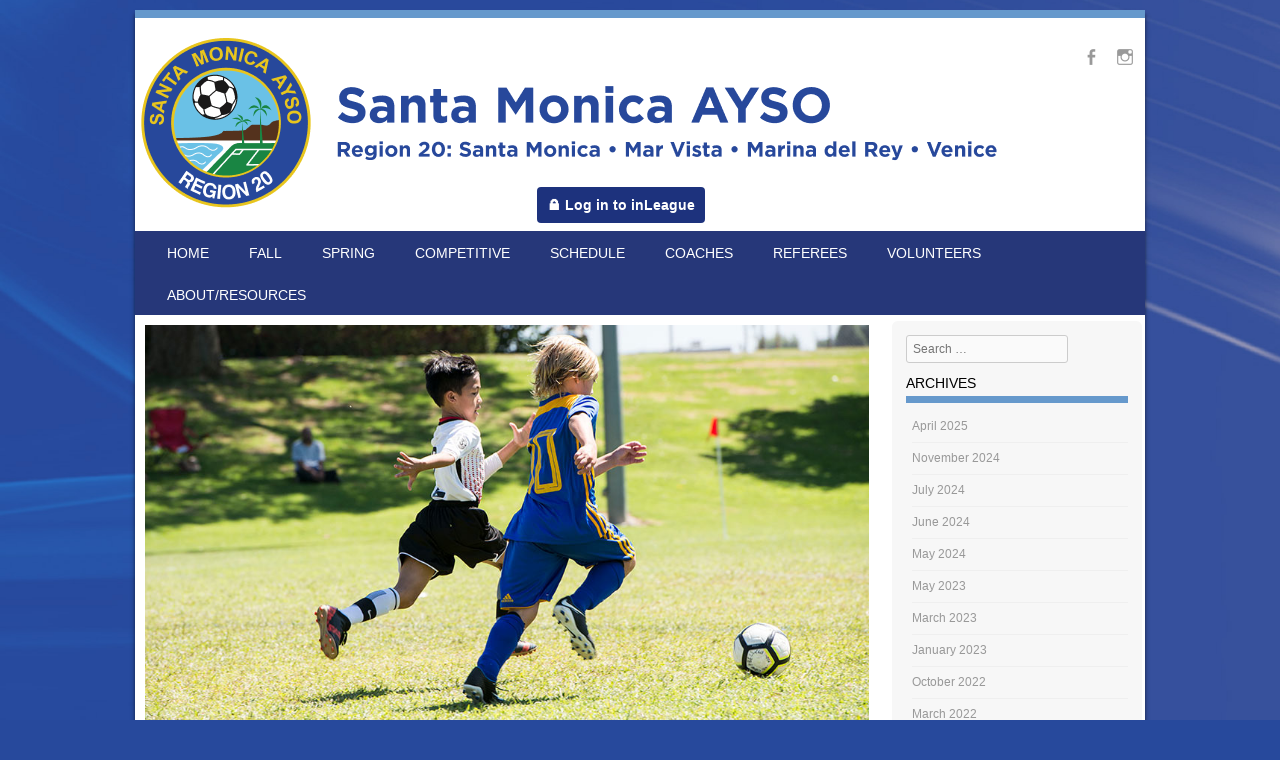

--- FILE ---
content_type: text/html; charset=UTF-8
request_url: https://ayso20.org/2022/10/31/spring-and-turkey-evaluations-are-sunday-november-6/
body_size: 16397
content:
<!DOCTYPE html>
<!--[if IE 8]>
<html id="ie8" lang="en">
<![endif]-->
<!--[if !(IE 8) ]><!-->
<html lang="en">
<!--<![endif]-->
<head>
<meta charset="UTF-8" />
<meta name="viewport" content="width=device-width" />

<link rel="profile" href="http://gmpg.org/xfn/11" />
<link rel="pingback" href="https://ayso20.org/xmlrpc.php" />
<!--[if lt IE 9]>
<script src="https://ayso20.org/wp-content/themes/sportyPRO/js/html5.js" type="text/javascript"></script>
<![endif]-->

<title>Spring and Turkey evaluations are Sunday November 6</title>
<meta name='robots' content='max-image-preview:large' />
	<style>img:is([sizes="auto" i], [sizes^="auto," i]) { contain-intrinsic-size: 3000px 1500px }</style>
	<link rel="alternate" type="application/rss+xml" title=" &raquo; Feed" href="https://ayso20.org/feed/" />
<link rel="alternate" type="application/rss+xml" title=" &raquo; Comments Feed" href="https://ayso20.org/comments/feed/" />
<script type="text/javascript">
/* <![CDATA[ */
window._wpemojiSettings = {"baseUrl":"https:\/\/s.w.org\/images\/core\/emoji\/16.0.1\/72x72\/","ext":".png","svgUrl":"https:\/\/s.w.org\/images\/core\/emoji\/16.0.1\/svg\/","svgExt":".svg","source":{"concatemoji":"https:\/\/ayso20.org\/wp-includes\/js\/wp-emoji-release.min.js?ver=6.8.3"}};
/*! This file is auto-generated */
!function(s,n){var o,i,e;function c(e){try{var t={supportTests:e,timestamp:(new Date).valueOf()};sessionStorage.setItem(o,JSON.stringify(t))}catch(e){}}function p(e,t,n){e.clearRect(0,0,e.canvas.width,e.canvas.height),e.fillText(t,0,0);var t=new Uint32Array(e.getImageData(0,0,e.canvas.width,e.canvas.height).data),a=(e.clearRect(0,0,e.canvas.width,e.canvas.height),e.fillText(n,0,0),new Uint32Array(e.getImageData(0,0,e.canvas.width,e.canvas.height).data));return t.every(function(e,t){return e===a[t]})}function u(e,t){e.clearRect(0,0,e.canvas.width,e.canvas.height),e.fillText(t,0,0);for(var n=e.getImageData(16,16,1,1),a=0;a<n.data.length;a++)if(0!==n.data[a])return!1;return!0}function f(e,t,n,a){switch(t){case"flag":return n(e,"\ud83c\udff3\ufe0f\u200d\u26a7\ufe0f","\ud83c\udff3\ufe0f\u200b\u26a7\ufe0f")?!1:!n(e,"\ud83c\udde8\ud83c\uddf6","\ud83c\udde8\u200b\ud83c\uddf6")&&!n(e,"\ud83c\udff4\udb40\udc67\udb40\udc62\udb40\udc65\udb40\udc6e\udb40\udc67\udb40\udc7f","\ud83c\udff4\u200b\udb40\udc67\u200b\udb40\udc62\u200b\udb40\udc65\u200b\udb40\udc6e\u200b\udb40\udc67\u200b\udb40\udc7f");case"emoji":return!a(e,"\ud83e\udedf")}return!1}function g(e,t,n,a){var r="undefined"!=typeof WorkerGlobalScope&&self instanceof WorkerGlobalScope?new OffscreenCanvas(300,150):s.createElement("canvas"),o=r.getContext("2d",{willReadFrequently:!0}),i=(o.textBaseline="top",o.font="600 32px Arial",{});return e.forEach(function(e){i[e]=t(o,e,n,a)}),i}function t(e){var t=s.createElement("script");t.src=e,t.defer=!0,s.head.appendChild(t)}"undefined"!=typeof Promise&&(o="wpEmojiSettingsSupports",i=["flag","emoji"],n.supports={everything:!0,everythingExceptFlag:!0},e=new Promise(function(e){s.addEventListener("DOMContentLoaded",e,{once:!0})}),new Promise(function(t){var n=function(){try{var e=JSON.parse(sessionStorage.getItem(o));if("object"==typeof e&&"number"==typeof e.timestamp&&(new Date).valueOf()<e.timestamp+604800&&"object"==typeof e.supportTests)return e.supportTests}catch(e){}return null}();if(!n){if("undefined"!=typeof Worker&&"undefined"!=typeof OffscreenCanvas&&"undefined"!=typeof URL&&URL.createObjectURL&&"undefined"!=typeof Blob)try{var e="postMessage("+g.toString()+"("+[JSON.stringify(i),f.toString(),p.toString(),u.toString()].join(",")+"));",a=new Blob([e],{type:"text/javascript"}),r=new Worker(URL.createObjectURL(a),{name:"wpTestEmojiSupports"});return void(r.onmessage=function(e){c(n=e.data),r.terminate(),t(n)})}catch(e){}c(n=g(i,f,p,u))}t(n)}).then(function(e){for(var t in e)n.supports[t]=e[t],n.supports.everything=n.supports.everything&&n.supports[t],"flag"!==t&&(n.supports.everythingExceptFlag=n.supports.everythingExceptFlag&&n.supports[t]);n.supports.everythingExceptFlag=n.supports.everythingExceptFlag&&!n.supports.flag,n.DOMReady=!1,n.readyCallback=function(){n.DOMReady=!0}}).then(function(){return e}).then(function(){var e;n.supports.everything||(n.readyCallback(),(e=n.source||{}).concatemoji?t(e.concatemoji):e.wpemoji&&e.twemoji&&(t(e.twemoji),t(e.wpemoji)))}))}((window,document),window._wpemojiSettings);
/* ]]> */
</script>
<style id='wp-emoji-styles-inline-css' type='text/css'>

	img.wp-smiley, img.emoji {
		display: inline !important;
		border: none !important;
		box-shadow: none !important;
		height: 1em !important;
		width: 1em !important;
		margin: 0 0.07em !important;
		vertical-align: -0.1em !important;
		background: none !important;
		padding: 0 !important;
	}
</style>
<link rel='stylesheet' id='wp-block-library-css' href='https://ayso20.org/wp-includes/css/dist/block-library/style.min.css?ver=6.8.3' type='text/css' media='all' />
<style id='classic-theme-styles-inline-css' type='text/css'>
/*! This file is auto-generated */
.wp-block-button__link{color:#fff;background-color:#32373c;border-radius:9999px;box-shadow:none;text-decoration:none;padding:calc(.667em + 2px) calc(1.333em + 2px);font-size:1.125em}.wp-block-file__button{background:#32373c;color:#fff;text-decoration:none}
</style>
<style id='global-styles-inline-css' type='text/css'>
:root{--wp--preset--aspect-ratio--square: 1;--wp--preset--aspect-ratio--4-3: 4/3;--wp--preset--aspect-ratio--3-4: 3/4;--wp--preset--aspect-ratio--3-2: 3/2;--wp--preset--aspect-ratio--2-3: 2/3;--wp--preset--aspect-ratio--16-9: 16/9;--wp--preset--aspect-ratio--9-16: 9/16;--wp--preset--color--black: #000000;--wp--preset--color--cyan-bluish-gray: #abb8c3;--wp--preset--color--white: #ffffff;--wp--preset--color--pale-pink: #f78da7;--wp--preset--color--vivid-red: #cf2e2e;--wp--preset--color--luminous-vivid-orange: #ff6900;--wp--preset--color--luminous-vivid-amber: #fcb900;--wp--preset--color--light-green-cyan: #7bdcb5;--wp--preset--color--vivid-green-cyan: #00d084;--wp--preset--color--pale-cyan-blue: #8ed1fc;--wp--preset--color--vivid-cyan-blue: #0693e3;--wp--preset--color--vivid-purple: #9b51e0;--wp--preset--gradient--vivid-cyan-blue-to-vivid-purple: linear-gradient(135deg,rgba(6,147,227,1) 0%,rgb(155,81,224) 100%);--wp--preset--gradient--light-green-cyan-to-vivid-green-cyan: linear-gradient(135deg,rgb(122,220,180) 0%,rgb(0,208,130) 100%);--wp--preset--gradient--luminous-vivid-amber-to-luminous-vivid-orange: linear-gradient(135deg,rgba(252,185,0,1) 0%,rgba(255,105,0,1) 100%);--wp--preset--gradient--luminous-vivid-orange-to-vivid-red: linear-gradient(135deg,rgba(255,105,0,1) 0%,rgb(207,46,46) 100%);--wp--preset--gradient--very-light-gray-to-cyan-bluish-gray: linear-gradient(135deg,rgb(238,238,238) 0%,rgb(169,184,195) 100%);--wp--preset--gradient--cool-to-warm-spectrum: linear-gradient(135deg,rgb(74,234,220) 0%,rgb(151,120,209) 20%,rgb(207,42,186) 40%,rgb(238,44,130) 60%,rgb(251,105,98) 80%,rgb(254,248,76) 100%);--wp--preset--gradient--blush-light-purple: linear-gradient(135deg,rgb(255,206,236) 0%,rgb(152,150,240) 100%);--wp--preset--gradient--blush-bordeaux: linear-gradient(135deg,rgb(254,205,165) 0%,rgb(254,45,45) 50%,rgb(107,0,62) 100%);--wp--preset--gradient--luminous-dusk: linear-gradient(135deg,rgb(255,203,112) 0%,rgb(199,81,192) 50%,rgb(65,88,208) 100%);--wp--preset--gradient--pale-ocean: linear-gradient(135deg,rgb(255,245,203) 0%,rgb(182,227,212) 50%,rgb(51,167,181) 100%);--wp--preset--gradient--electric-grass: linear-gradient(135deg,rgb(202,248,128) 0%,rgb(113,206,126) 100%);--wp--preset--gradient--midnight: linear-gradient(135deg,rgb(2,3,129) 0%,rgb(40,116,252) 100%);--wp--preset--font-size--small: 13px;--wp--preset--font-size--medium: 20px;--wp--preset--font-size--large: 36px;--wp--preset--font-size--x-large: 42px;--wp--preset--spacing--20: 0.44rem;--wp--preset--spacing--30: 0.67rem;--wp--preset--spacing--40: 1rem;--wp--preset--spacing--50: 1.5rem;--wp--preset--spacing--60: 2.25rem;--wp--preset--spacing--70: 3.38rem;--wp--preset--spacing--80: 5.06rem;--wp--preset--shadow--natural: 6px 6px 9px rgba(0, 0, 0, 0.2);--wp--preset--shadow--deep: 12px 12px 50px rgba(0, 0, 0, 0.4);--wp--preset--shadow--sharp: 6px 6px 0px rgba(0, 0, 0, 0.2);--wp--preset--shadow--outlined: 6px 6px 0px -3px rgba(255, 255, 255, 1), 6px 6px rgba(0, 0, 0, 1);--wp--preset--shadow--crisp: 6px 6px 0px rgba(0, 0, 0, 1);}:where(.is-layout-flex){gap: 0.5em;}:where(.is-layout-grid){gap: 0.5em;}body .is-layout-flex{display: flex;}.is-layout-flex{flex-wrap: wrap;align-items: center;}.is-layout-flex > :is(*, div){margin: 0;}body .is-layout-grid{display: grid;}.is-layout-grid > :is(*, div){margin: 0;}:where(.wp-block-columns.is-layout-flex){gap: 2em;}:where(.wp-block-columns.is-layout-grid){gap: 2em;}:where(.wp-block-post-template.is-layout-flex){gap: 1.25em;}:where(.wp-block-post-template.is-layout-grid){gap: 1.25em;}.has-black-color{color: var(--wp--preset--color--black) !important;}.has-cyan-bluish-gray-color{color: var(--wp--preset--color--cyan-bluish-gray) !important;}.has-white-color{color: var(--wp--preset--color--white) !important;}.has-pale-pink-color{color: var(--wp--preset--color--pale-pink) !important;}.has-vivid-red-color{color: var(--wp--preset--color--vivid-red) !important;}.has-luminous-vivid-orange-color{color: var(--wp--preset--color--luminous-vivid-orange) !important;}.has-luminous-vivid-amber-color{color: var(--wp--preset--color--luminous-vivid-amber) !important;}.has-light-green-cyan-color{color: var(--wp--preset--color--light-green-cyan) !important;}.has-vivid-green-cyan-color{color: var(--wp--preset--color--vivid-green-cyan) !important;}.has-pale-cyan-blue-color{color: var(--wp--preset--color--pale-cyan-blue) !important;}.has-vivid-cyan-blue-color{color: var(--wp--preset--color--vivid-cyan-blue) !important;}.has-vivid-purple-color{color: var(--wp--preset--color--vivid-purple) !important;}.has-black-background-color{background-color: var(--wp--preset--color--black) !important;}.has-cyan-bluish-gray-background-color{background-color: var(--wp--preset--color--cyan-bluish-gray) !important;}.has-white-background-color{background-color: var(--wp--preset--color--white) !important;}.has-pale-pink-background-color{background-color: var(--wp--preset--color--pale-pink) !important;}.has-vivid-red-background-color{background-color: var(--wp--preset--color--vivid-red) !important;}.has-luminous-vivid-orange-background-color{background-color: var(--wp--preset--color--luminous-vivid-orange) !important;}.has-luminous-vivid-amber-background-color{background-color: var(--wp--preset--color--luminous-vivid-amber) !important;}.has-light-green-cyan-background-color{background-color: var(--wp--preset--color--light-green-cyan) !important;}.has-vivid-green-cyan-background-color{background-color: var(--wp--preset--color--vivid-green-cyan) !important;}.has-pale-cyan-blue-background-color{background-color: var(--wp--preset--color--pale-cyan-blue) !important;}.has-vivid-cyan-blue-background-color{background-color: var(--wp--preset--color--vivid-cyan-blue) !important;}.has-vivid-purple-background-color{background-color: var(--wp--preset--color--vivid-purple) !important;}.has-black-border-color{border-color: var(--wp--preset--color--black) !important;}.has-cyan-bluish-gray-border-color{border-color: var(--wp--preset--color--cyan-bluish-gray) !important;}.has-white-border-color{border-color: var(--wp--preset--color--white) !important;}.has-pale-pink-border-color{border-color: var(--wp--preset--color--pale-pink) !important;}.has-vivid-red-border-color{border-color: var(--wp--preset--color--vivid-red) !important;}.has-luminous-vivid-orange-border-color{border-color: var(--wp--preset--color--luminous-vivid-orange) !important;}.has-luminous-vivid-amber-border-color{border-color: var(--wp--preset--color--luminous-vivid-amber) !important;}.has-light-green-cyan-border-color{border-color: var(--wp--preset--color--light-green-cyan) !important;}.has-vivid-green-cyan-border-color{border-color: var(--wp--preset--color--vivid-green-cyan) !important;}.has-pale-cyan-blue-border-color{border-color: var(--wp--preset--color--pale-cyan-blue) !important;}.has-vivid-cyan-blue-border-color{border-color: var(--wp--preset--color--vivid-cyan-blue) !important;}.has-vivid-purple-border-color{border-color: var(--wp--preset--color--vivid-purple) !important;}.has-vivid-cyan-blue-to-vivid-purple-gradient-background{background: var(--wp--preset--gradient--vivid-cyan-blue-to-vivid-purple) !important;}.has-light-green-cyan-to-vivid-green-cyan-gradient-background{background: var(--wp--preset--gradient--light-green-cyan-to-vivid-green-cyan) !important;}.has-luminous-vivid-amber-to-luminous-vivid-orange-gradient-background{background: var(--wp--preset--gradient--luminous-vivid-amber-to-luminous-vivid-orange) !important;}.has-luminous-vivid-orange-to-vivid-red-gradient-background{background: var(--wp--preset--gradient--luminous-vivid-orange-to-vivid-red) !important;}.has-very-light-gray-to-cyan-bluish-gray-gradient-background{background: var(--wp--preset--gradient--very-light-gray-to-cyan-bluish-gray) !important;}.has-cool-to-warm-spectrum-gradient-background{background: var(--wp--preset--gradient--cool-to-warm-spectrum) !important;}.has-blush-light-purple-gradient-background{background: var(--wp--preset--gradient--blush-light-purple) !important;}.has-blush-bordeaux-gradient-background{background: var(--wp--preset--gradient--blush-bordeaux) !important;}.has-luminous-dusk-gradient-background{background: var(--wp--preset--gradient--luminous-dusk) !important;}.has-pale-ocean-gradient-background{background: var(--wp--preset--gradient--pale-ocean) !important;}.has-electric-grass-gradient-background{background: var(--wp--preset--gradient--electric-grass) !important;}.has-midnight-gradient-background{background: var(--wp--preset--gradient--midnight) !important;}.has-small-font-size{font-size: var(--wp--preset--font-size--small) !important;}.has-medium-font-size{font-size: var(--wp--preset--font-size--medium) !important;}.has-large-font-size{font-size: var(--wp--preset--font-size--large) !important;}.has-x-large-font-size{font-size: var(--wp--preset--font-size--x-large) !important;}
:where(.wp-block-post-template.is-layout-flex){gap: 1.25em;}:where(.wp-block-post-template.is-layout-grid){gap: 1.25em;}
:where(.wp-block-columns.is-layout-flex){gap: 2em;}:where(.wp-block-columns.is-layout-grid){gap: 2em;}
:root :where(.wp-block-pullquote){font-size: 1.5em;line-height: 1.6;}
</style>
<link rel='stylesheet' id='ctf_styles-css' href='https://ayso20.org/wp-content/plugins/custom-twitter-feeds/css/ctf-styles.min.css?ver=2.3.1' type='text/css' media='all' />
<link rel='stylesheet' id='events-manager-css' href='https://ayso20.org/wp-content/plugins/events-manager/includes/css/events-manager.min.css?ver=7.2.3.1' type='text/css' media='all' />
<link rel='stylesheet' id='dashicons-css' href='https://ayso20.org/wp-includes/css/dashicons.min.css?ver=6.8.3' type='text/css' media='all' />
<link rel='stylesheet' id='sportspress-general-css' href='//ayso20.org/wp-content/plugins/sportspress/assets/css/sportspress.css?ver=2.7.26' type='text/css' media='all' />
<link rel='stylesheet' id='sportspress-icons-css' href='//ayso20.org/wp-content/plugins/sportspress/assets/css/icons.css?ver=2.7.26' type='text/css' media='all' />
<link rel='stylesheet' id='hamburger.css-css' href='https://ayso20.org/wp-content/plugins/wp-responsive-menu/assets/css/wpr-hamburger.css?ver=3.2.1' type='text/css' media='all' />
<link rel='stylesheet' id='wprmenu.css-css' href='https://ayso20.org/wp-content/plugins/wp-responsive-menu/assets/css/wprmenu.css?ver=3.2.1' type='text/css' media='all' />
<style id='wprmenu.css-inline-css' type='text/css'>
@media only screen and ( max-width: 768px ) {html body div.wprm-wrapper {overflow: scroll;}#mg-wprm-wrap ul li {border-top: solid 1px rgba(255,255,255,0.05);border-bottom: solid 1px rgba(255,255,255,0.05);}#wprmenu_bar {background-image: url();background-size: cover ;background-repeat: repeat;}#wprmenu_bar {background-color: #1d347e;}html body div#mg-wprm-wrap .wpr_submit .icon.icon-search {color: #ffffff;}#wprmenu_bar .menu_title,#wprmenu_bar .wprmenu_icon_menu,#wprmenu_bar .menu_title a {color: #ffffff;}#wprmenu_bar .menu_title a {font-size: 20px;font-weight: normal;}#mg-wprm-wrap li.menu-item a {font-size: 15px;text-transform: uppercase;font-weight: normal;}#mg-wprm-wrap li.menu-item-has-children ul.sub-menu a {font-size: 15px;text-transform: uppercase;font-weight: normal;}#mg-wprm-wrap li.current-menu-item > a {background: #1d347e;}#mg-wprm-wrap li.current-menu-item > a,#mg-wprm-wrap li.current-menu-item span.wprmenu_icon{color: #ffffff !important;}#mg-wprm-wrap {background-color: #c8d5f2;}.cbp-spmenu-push-toright,.cbp-spmenu-push-toright .mm-slideout {left: 80% ;}.cbp-spmenu-push-toleft {left: -80% ;}#mg-wprm-wrap.cbp-spmenu-right,#mg-wprm-wrap.cbp-spmenu-left,#mg-wprm-wrap.cbp-spmenu-right.custom,#mg-wprm-wrap.cbp-spmenu-left.custom,.cbp-spmenu-vertical {width: 80%;max-width: 400px;}#mg-wprm-wrap ul#wprmenu_menu_ul li.menu-item a,div#mg-wprm-wrap ul li span.wprmenu_icon {color: #ffffff;}#mg-wprm-wrap ul#wprmenu_menu_ul li.menu-item:valid ~ a{color: #ffffff;}#mg-wprm-wrap ul#wprmenu_menu_ul li.menu-item a:hover {background: #1d347e;color: #ffffff !important;}div#mg-wprm-wrap ul>li:hover>span.wprmenu_icon {color: #ffffff !important;}.wprmenu_bar .hamburger-inner,.wprmenu_bar .hamburger-inner::before,.wprmenu_bar .hamburger-inner::after {background: #ffffff;}.wprmenu_bar .hamburger:hover .hamburger-inner,.wprmenu_bar .hamburger:hover .hamburger-inner::before,.wprmenu_bar .hamburger:hover .hamburger-inner::after {background: #ffffff;}#wprmenu_menu.left {width:80%;left: -80%;right: auto;}#wprmenu_menu.right {width:80%;right: -80%;left: auto;}.wprmenu_bar .hamburger {float: right;}.wprmenu_bar #custom_menu_icon.hamburger {top: px;right: 0px;float: right;background-color: #cccccc;}html body div#wprmenu_bar {height : 42px;}#mg-wprm-wrap.cbp-spmenu-left,#mg-wprm-wrap.cbp-spmenu-right,#mg-widgetmenu-wrap.cbp-spmenu-widget-left,#mg-widgetmenu-wrap.cbp-spmenu-widget-right {top: 42px !important;}.wpr_custom_menu #custom_menu_icon {display: block;}html { padding-top: 42px !important; }#wprmenu_bar,#mg-wprm-wrap { display: block; }div#wpadminbar { position: fixed; }}
</style>
<link rel='stylesheet' id='wpr_icons-css' href='https://ayso20.org/wp-content/plugins/wp-responsive-menu/inc/assets/icons/wpr-icons.css?ver=3.2.1' type='text/css' media='all' />
<link rel='stylesheet' id='wp-components-css' href='https://ayso20.org/wp-includes/css/dist/components/style.min.css?ver=6.8.3' type='text/css' media='all' />
<link rel='stylesheet' id='godaddy-styles-css' href='https://ayso20.org/wp-content/mu-plugins/vendor/wpex/godaddy-launch/includes/Dependencies/GoDaddy/Styles/build/latest.css?ver=2.0.2' type='text/css' media='all' />
<link rel='stylesheet' id='style-css' href='https://ayso20.org/wp-content/themes/sportyPRO/style.css?ver=2.2' type='text/css' media='all' />
<link rel='stylesheet' id='flexslider-css' href='https://ayso20.org/wp-content/themes/sportyPRO/js/flexslider.css?ver=2.2' type='text/css' media='all' />
<link rel='stylesheet' id='tablepress-default-css' href='https://ayso20.org/wp-content/plugins/tablepress/css/build/default.css?ver=3.2.6' type='text/css' media='all' />
<style type="text/css"></style><script type="text/javascript" src="https://ayso20.org/wp-includes/js/jquery/jquery.min.js?ver=3.7.1" id="jquery-core-js"></script>
<script type="text/javascript" src="https://ayso20.org/wp-includes/js/jquery/jquery-migrate.min.js?ver=3.4.1" id="jquery-migrate-js"></script>
<script type="text/javascript" src="https://ayso20.org/wp-includes/js/jquery/ui/core.min.js?ver=1.13.3" id="jquery-ui-core-js"></script>
<script type="text/javascript" src="https://ayso20.org/wp-includes/js/jquery/ui/mouse.min.js?ver=1.13.3" id="jquery-ui-mouse-js"></script>
<script type="text/javascript" src="https://ayso20.org/wp-includes/js/jquery/ui/sortable.min.js?ver=1.13.3" id="jquery-ui-sortable-js"></script>
<script type="text/javascript" src="https://ayso20.org/wp-includes/js/jquery/ui/datepicker.min.js?ver=1.13.3" id="jquery-ui-datepicker-js"></script>
<script type="text/javascript" id="jquery-ui-datepicker-js-after">
/* <![CDATA[ */
jQuery(function(jQuery){jQuery.datepicker.setDefaults({"closeText":"Close","currentText":"Today","monthNames":["January","February","March","April","May","June","July","August","September","October","November","December"],"monthNamesShort":["Jan","Feb","Mar","Apr","May","Jun","Jul","Aug","Sep","Oct","Nov","Dec"],"nextText":"Next","prevText":"Previous","dayNames":["Sunday","Monday","Tuesday","Wednesday","Thursday","Friday","Saturday"],"dayNamesShort":["Sun","Mon","Tue","Wed","Thu","Fri","Sat"],"dayNamesMin":["S","M","T","W","T","F","S"],"dateFormat":"MM d, yy","firstDay":1,"isRTL":false});});
/* ]]> */
</script>
<script type="text/javascript" src="https://ayso20.org/wp-includes/js/jquery/ui/resizable.min.js?ver=1.13.3" id="jquery-ui-resizable-js"></script>
<script type="text/javascript" src="https://ayso20.org/wp-includes/js/jquery/ui/draggable.min.js?ver=1.13.3" id="jquery-ui-draggable-js"></script>
<script type="text/javascript" src="https://ayso20.org/wp-includes/js/jquery/ui/controlgroup.min.js?ver=1.13.3" id="jquery-ui-controlgroup-js"></script>
<script type="text/javascript" src="https://ayso20.org/wp-includes/js/jquery/ui/checkboxradio.min.js?ver=1.13.3" id="jquery-ui-checkboxradio-js"></script>
<script type="text/javascript" src="https://ayso20.org/wp-includes/js/jquery/ui/button.min.js?ver=1.13.3" id="jquery-ui-button-js"></script>
<script type="text/javascript" src="https://ayso20.org/wp-includes/js/jquery/ui/dialog.min.js?ver=1.13.3" id="jquery-ui-dialog-js"></script>
<script type="text/javascript" id="events-manager-js-extra">
/* <![CDATA[ */
var EM = {"ajaxurl":"https:\/\/ayso20.org\/wp-admin\/admin-ajax.php","locationajaxurl":"https:\/\/ayso20.org\/wp-admin\/admin-ajax.php?action=locations_search","firstDay":"1","locale":"en","dateFormat":"yy-mm-dd","ui_css":"https:\/\/ayso20.org\/wp-content\/plugins\/events-manager\/includes\/css\/jquery-ui\/build.min.css","show24hours":"0","is_ssl":"1","autocomplete_limit":"10","calendar":{"breakpoints":{"small":560,"medium":908,"large":false},"month_format":"M Y"},"phone":"","datepicker":{"format":"Y-m-d"},"search":{"breakpoints":{"small":650,"medium":850,"full":false}},"url":"https:\/\/ayso20.org\/wp-content\/plugins\/events-manager","assets":{"input.em-uploader":{"js":{"em-uploader":{"url":"https:\/\/ayso20.org\/wp-content\/plugins\/events-manager\/includes\/js\/em-uploader.js?v=7.2.3.1","event":"em_uploader_ready","requires":"filepond"},"filepond-validate-size":"filepond\/plugins\/filepond-plugin-file-validate-size.js?v=7.2.3.1","filepond-validate-type":"filepond\/plugins\/filepond-plugin-file-validate-type.js?v=7.2.3.1","filepond-image-validate-size":"filepond\/plugins\/filepond-plugin-image-validate-size.js?v=7.2.3.1","filepond-exif-orientation":"filepond\/plugins\/filepond-plugin-image-exif-orientation.js?v=7.2.3.1","filepond-get-file":"filepond\/plugins\/filepond-plugin-get-file.js?v=7.2.3.1","filepond-plugin-image-overlay":"filepond\/plugins\/filepond-plugin-image-overlay.js?v=7.2.3.1","filepond-plugin-image-thumbnail":"filepond\/plugins\/filepond-plugin-image-thumbnail.js?v=7.2.3.1","filepond-plugin-pdf-preview-overlay":"filepond\/plugins\/filepond-plugin-pdf-preview-overlay.js?v=7.2.3.1","filepond-plugin-file-icon":"filepond\/plugins\/filepond-plugin-file-icon.js?v=7.2.3.1","filepond":{"url":"filepond\/filepond.js?v=7.2.3.1","locale":""}},"css":{"em-filepond":"filepond\/em-filepond.min.css?v=7.2.3.1","filepond-preview":"filepond\/plugins\/filepond-plugin-image-preview.min.css?v=7.2.3.1","filepond-plugin-image-overlay":"filepond\/plugins\/filepond-plugin-image-overlay.min.css?v=7.2.3.1","filepond-get-file":"filepond\/plugins\/filepond-plugin-get-file.min.css?v=7.2.3.1"}},".em-event-editor":{"js":{"event-editor":{"url":"https:\/\/ayso20.org\/wp-content\/plugins\/events-manager\/includes\/js\/events-manager-event-editor.js?v=7.2.3.1","event":"em_event_editor_ready"}},"css":{"event-editor":"https:\/\/ayso20.org\/wp-content\/plugins\/events-manager\/includes\/css\/events-manager-event-editor.min.css?v=7.2.3.1"}},".em-recurrence-sets, .em-timezone":{"js":{"luxon":{"url":"luxon\/luxon.js?v=7.2.3.1","event":"em_luxon_ready"}}},".em-booking-form, #em-booking-form, .em-booking-recurring, .em-event-booking-form":{"js":{"em-bookings":{"url":"https:\/\/ayso20.org\/wp-content\/plugins\/events-manager\/includes\/js\/bookingsform.js?v=7.2.3.1","event":"em_booking_form_js_loaded"}}},"#em-opt-archetypes":{"js":{"archetypes":"https:\/\/ayso20.org\/wp-content\/plugins\/events-manager\/includes\/js\/admin-archetype-editor.js?v=7.2.3.1","archetypes_ms":"https:\/\/ayso20.org\/wp-content\/plugins\/events-manager\/includes\/js\/admin-archetypes.js?v=7.2.3.1","qs":"qs\/qs.js?v=7.2.3.1"}}},"cached":"1","uploads":{"endpoint":"https:\/\/ayso20.org\/wp-json\/events-manager\/v1\/uploads","nonce":"4bd36eff81","delete_confirm":"Are you sure you want to delete this file? It will be deleted upon submission.","images":{"max_file_size":"","image_max_width":"700","image_max_height":"700","image_min_width":"50","image_min_height":"50"},"files":{"max_file_size":"","types":{"0":"image\/gif","1":"image\/jpeg","3":"image\/png","4":"image\/heic","5":"application\/pdf","6":"application\/msword","7":"application\/x-msword","8":"application\/vnd.openxmlformats-officedocument.wordprocessingml.document","9":"text\/rtf","10":"application\/rtf","11":"application\/x-rtf","12":"application\/vnd.oasis.opendocument.text","13":"text\/plain","14":"application\/vnd.ms-excel","15":"application\/xls","16":"application\/vnd.openxmlformats-officedocument.spreadsheetml.sheet","17":"text\/csv","18":"application\/csv","20":"application\/vnd.oasis.opendocument.spreadsheet","21":"application\/vnd.ms-powerpoint","22":"application\/mspowerpoint","23":"application\/vnd.openxmlformats-officedocument.presentationml.presentation","24":"application\/vnd.oasis.opendocument.presentation"}}},"api_nonce":"01430b769f","bookingInProgress":"Please wait while the booking is being submitted.","tickets_save":"Save Ticket","bookingajaxurl":"https:\/\/ayso20.org\/wp-admin\/admin-ajax.php","bookings_export_save":"Export Bookings","bookings_settings_save":"Save Settings","booking_delete":"Are you sure you want to delete?","booking_offset":"30","bookings":{"submit_button":{"text":{"default":"Submit Booking","free":"Submit Booking","payment":"Submit Booking - %s","processing":"Processing ..."}},"update_listener":""},"bb_full":"Sold Out","bb_book":"Book Now","bb_booking":"Booking...","bb_booked":"Booking Submitted","bb_error":"Booking Error. Try again?","bb_cancel":"Cancel","bb_canceling":"Canceling...","bb_cancelled":"Cancelled","bb_cancel_error":"Cancellation Error. Try again?","txt_search":"Search","txt_searching":"Searching...","txt_loading":"Loading..."};
/* ]]> */
</script>
<script type="text/javascript" src="https://ayso20.org/wp-content/plugins/events-manager/includes/js/events-manager.js?ver=7.2.3.1" id="events-manager-js"></script>
<script type="text/javascript" id="jsjoomsportlivemacthes-js-extra">
/* <![CDATA[ */
var jslAjax = {"ajax_url":"https:\/\/ayso20.org\/wp-admin\/admin-ajax.php"};
/* ]]> */
</script>
<script type="text/javascript" src="https://ayso20.org/wp-content/plugins/joomsport-sports-league-results-management/includes/../sportleague/assets/js/joomsport_live.js?ver=6.8.3" id="jsjoomsportlivemacthes-js"></script>
<script type="text/javascript" src="https://ayso20.org/wp-content/plugins/wp-responsive-menu/assets/js/modernizr.custom.js?ver=3.2.1" id="modernizr-js"></script>
<script type="text/javascript" src="https://ayso20.org/wp-content/plugins/wp-responsive-menu/assets/js/touchSwipe.js?ver=3.2.1" id="touchSwipe-js"></script>
<script type="text/javascript" id="wprmenu.js-js-extra">
/* <![CDATA[ */
var wprmenu = {"zooming":"","from_width":"768","push_width":"400","menu_width":"80","parent_click":"yes","swipe":"","enable_overlay":"","wprmenuDemoId":""};
/* ]]> */
</script>
<script type="text/javascript" src="https://ayso20.org/wp-content/plugins/wp-responsive-menu/assets/js/wprmenu.js?ver=3.2.1" id="wprmenu.js-js"></script>
<script type="text/javascript" src="https://ayso20.org/wp-content/themes/sportyPRO/js/keyboard-image-navigation.js?ver=20120202" id="keyboard-image-navigation-js"></script>
<script type="text/javascript" src="https://ayso20.org/wp-content/themes/sportyPRO/js/jquery.flexslider-min.js?ver=6.8.3" id="flexslider-js"></script>
<script type="text/javascript" src="https://ayso20.org/wp-content/themes/sportyPRO/js/flexslider-init.js?ver=6.8.3" id="flexslider-init-js"></script>
<link rel="https://api.w.org/" href="https://ayso20.org/wp-json/" /><link rel="alternate" title="JSON" type="application/json" href="https://ayso20.org/wp-json/wp/v2/posts/7469" /><link rel="EditURI" type="application/rsd+xml" title="RSD" href="https://ayso20.org/xmlrpc.php?rsd" />
<meta name="generator" content="WordPress 6.8.3" />
<meta name="generator" content="SportsPress 2.7.26" />
<link rel="canonical" href="https://ayso20.org/2022/10/31/spring-and-turkey-evaluations-are-sunday-november-6/" />
<link rel='shortlink' href='https://ayso20.org/?p=7469' />
<link rel="alternate" title="oEmbed (JSON)" type="application/json+oembed" href="https://ayso20.org/wp-json/oembed/1.0/embed?url=https%3A%2F%2Fayso20.org%2F2022%2F10%2F31%2Fspring-and-turkey-evaluations-are-sunday-november-6%2F" />
<link rel="alternate" title="oEmbed (XML)" type="text/xml+oembed" href="https://ayso20.org/wp-json/oembed/1.0/embed?url=https%3A%2F%2Fayso20.org%2F2022%2F10%2F31%2Fspring-and-turkey-evaluations-are-sunday-november-6%2F&#038;format=xml" />
<script type="text/javascript">
                var ajaxurl = "https://ayso20.org/wp-admin/admin-ajax.php";
              </script>
	<link rel="stylesheet" href="https://ayso20.org/wp-content/themes/sportyPRO/css/blue.css" type="text/css" media="screen">
  <style rel="stylesheet" id="customizer-css">
            #wrap, #main,
        .main-navigation,
        .site-title,
        .site-description,
        .site-footer,
        #masthead-wrap,
        .flex-container {
          max-width: 1010px;
        }
      </style>



	<link rel="stylesheet" href="https://ayso20.org/wp-content/themes/sportyPRO/css/blue_light.css" type="text/css" media="screen">

<style>@import url(http://fonts.googleapis.com/css?family=Roboto:400,700);body  { font-family: 'Roboto', sans-serif; } </style><style>@import url(http://fonts.googleapis.com/css?family=Roboto:400,700);h1, h2, h3, h4, .flex-caption-title  { font-family: 'Roboto', sans-serif; } </style>	<style type="text/css">
			.site-title a,
		.site-description {
			color: #27499c !important;
		}
		</style>
	<style type="text/css" id="custom-background-css">
body.custom-background { background-color: #27499c; background-image: url("https://ayso20.org/wp-content/uploads/2017/07/bg-image-temp004.jpg"); background-position: left center; background-size: cover; background-repeat: no-repeat; background-attachment: fixed; }
</style>
	<link rel="icon" href="https://ayso20.org/wp-content/uploads/2024/07/AYSO_Patch-e1721960893682-32x32.png" sizes="32x32" />
<link rel="icon" href="https://ayso20.org/wp-content/uploads/2024/07/AYSO_Patch-300x300.png" sizes="192x192" />
<link rel="apple-touch-icon" href="https://ayso20.org/wp-content/uploads/2024/07/AYSO_Patch-300x300.png" />
<meta name="msapplication-TileImage" content="https://ayso20.org/wp-content/uploads/2024/07/AYSO_Patch-300x300.png" />
		<style type="text/css" id="wp-custom-css">
			.page-id-2 .entry-title {
  display: none;
}

.programs-table {
  max-width: 100%;
  margin: 2rem auto;
  font-family: 'Segoe UI', sans-serif;
}

.programs-table h2 {
  font-size: 24px;
  font-weight: bold;
  margin-bottom: 16px;
  color: #1D327D;
}

.program-row {
  display: flex;
  justify-content: space-between;
  align-items: center;
  border-top: 2px solid #1D327D; /* Region navy */
  padding: 14px 0;
  flex-wrap: wrap;
}

.program-name {
  font-size: 18px;
  font-weight: 600;
  flex: 1 1 60%;
  color: #1D327D; /* Region navy */
}

.program-links {
  display: flex;
  gap: 10px;
  flex-wrap: wrap;
}

.btn {
  padding: 6px 12px;
  border: 2px solid #1D327D;
  border-radius: 6px;
  text-decoration: none;
  color: #1D327D;
  font-weight: 500;
  transition: all 0.2s ease-in-out;
  font-size: 14px;
}

.btn:hover {
  background-color: #1D327D;
  color: white;
}

/* ✅ Improved mobile styles */
@media (max-width: 768px) {
  .program-row {
    flex-direction: column;
    align-items: flex-start;
    padding: 12px 10px;
    gap: 4px;
  }

  .program-name {
    font-size: 14px;
    margin-bottom: 6px;
    flex: 1 1 100%;
  }

  .program-links {
    width: 100%;
    display: flex;
    justify-content: flex-start;
    gap: 8px;
  }

  .btn {
    font-size: 13px;
    padding: 3px 5px;
  }

  /* 🎯 Mobile font adjustment for intro paragraph */
  .ayso-intro {
    font-size: 15px;
    line-height: 1.6;
    padding: 0 10px;
  }

  .ayso-intro strong {
    font-size: 16px;
  }

  /* 📱 Responsive heading styles */
  .ayso-heading {
    font-size: 22px;
    line-height: 1.3;
    padding: 0 10px;
    text-align: center;
  }
}

.page .entry-title {
  display: none;
}

.field-notices-header h2 {
  font-family: 'Segoe UI', sans-serif;
  font-size: 24px;
  color: #1D327D;
  font-weight: bold;
  margin-bottom: 10px;
}


/* Club Calendar Table Styling */
.tablepress-id-84 {
  border-collapse: separate;
  border-spacing: 0 7px; /* Reduced vertical space between rows */
  width: 95%;
  max-width: 800px;
  margin: 0 auto;
  font-family: 'Segoe UI', sans-serif;
}

/* Table Rows */
.tablepress-id-84 tbody tr {
  background: #fff;
  border-radius: 12px;
  box-shadow: 0 2px 6px rgba(0, 0, 0, 0.05);
}

/* All Cells */
.tablepress-id-84 tbody td {
  padding: 8px 14px; /* Reduced vertical padding */
  vertical-align: middle;
  border: none;
}

/* Date Cell (Now in Region 20 Navy Blue) */
.tablepress-id-84 tbody td:first-child {
  background-color: #1A3185; /* Region 20 navy blue */
  color: white;
  text-align: center;
  font-weight: bold;
  width: 75px;
  min-width: 65px;
  border-radius: 8px;
  line-height: 1;
  padding: 3px 3px;
}

.tablepress-id-84 tbody td:first-child span {
  display: block;
  font-size: 13px; /* Reduced from 13px */
  line-height: 1;
}

.tablepress-id-84 tbody td:first-child .day {
  font-size: 13px; /* Reduced from 16px */
  font-weight: bold;
}

.tablepress-id-84 tbody td:first-child .date {
  font-size: 13px; /* Reduced from 22px */
  font-weight: 700;
}

/* Event Name Cell */
.tablepress-id-84 tbody td:last-child {
  font-size: 15px;
  font-weight: 600;
  color: #333;
  padding-left: 20px;
}

/* Event Tags */
.event-tag {
  display: inline-block;
  padding: 2px 10px;
  font-size: 12px;
  font-weight: 600;
  border-radius: 4px;
  color: white;
  margin-left: 10px;
}

.region20 {
  background-color: #F6B700;
}

.coerver {
  background-color: #8DC63F;
}

.ayso-intro {
  color: #1D327D; /* same as 'Open Programs' */
  font-size: 20px; /* slightly larger */
  line-height: 1.6;
  max-width: 900px;
  margin: 0 auto 24px;
  font-family: 'Segoe UI', sans-serif;
}

.ayso-intro {
  font-size: 17px;
  line-height: 1.6;
  color: #1D327D; /* Region navy */
  font-family: 'Segoe UI', sans-serif;
  padding: 0 20px;
  text-align: center; /* 👈 This centers the text */
}
@media (max-width: 768px) {
  .ayso-intro {
    font-size: 15px;
    line-height: 1.6;
    padding: 0 10px;
    text-align: center; /* 👈 Add this here too */
  }
}


/* Main Page Heading */
.ayso-heading {
  font-family: 'Segoe UI', sans-serif;
  font-size: 32px;
  font-weight: 700;
  color: #1A3185; /* Region 20 Navy Blue */
  text-align: center;
  margin-bottom: 8px;
}


.board-heading {
  font-size: 1.8em;
  font-weight: 700;
  color: #1D327D;
  margin: 40px 0 20px;
  text-align: left;
}

.volunteer-board-grid {
  display: grid;
  grid-template-columns: repeat(auto-fill, minmax(240px, 1fr));
  gap: 20px;
  margin: 30px 0;
}

.volunteer-card {
  border: 1px solid #ccc;
  padding: 16px 20px;
  border-radius: 8px;
  background: #fff;
  box-shadow: 0 2px 6px rgba(0,0,0,0.06);
}

.volunteer-card h3 {
  margin: 0 0 0px;
  font-size: 1.1em;
  font-weight: 700;
  color: #1a3185;
}

.volunteer-card p {
  margin: 0 0 0px;
  color: #1a3185;
  font-size: 0.95em;
}

.volunteer-card a {
  color: #1a3185;
  font-weight: 500;
	font-size: 0.90em;
  text-decoration: none;
}

.volunteer-card a:hover {
  text-decoration: underline;
}

.board-heading {
  font-size: 1.8em;
  font-weight: 700;
  color: #1D327D;
  margin: 40px 0 20px;
  text-align: left;
}

.board-card-grid {
  display: grid;
  grid-template-columns: repeat(auto-fit, minmax(250px, 1fr));
  gap: 20px;
}

.board-card {
  background-color: #fff;
  border: 1px solid #d6d6d6;
  padding: 16px;
  border-radius: 8px;
  box-shadow: 0 2px 4px rgba(0,0,0,0.05);
}

.board-card h3 {
  font-size: 1.1em;
  margin: 0 0 6px;
  color: #1D327D;
}

.board-card p {
  margin: 0 0 6px;
  font-weight: 500;
}

.board-card a {
  color: #1D327D;
  font-size: 0.95em;
  text-decoration: none;
}

/* Default (desktop) styling */
.inleague-header-button {
  position: absolute;
  bottom: -4.5rem;
  right: 44rem;
  background-color: #1D327D; /* inLeague green */
  color: white;
  padding: 0.5rem 1rem;
  border-radius: 4px;
  font-weight: bold;
  z-index: 1000;
  transition: background-color 0.3s ease;
}

.inleague-header-button a {
  color: white;
  text-decoration: none;
}

.inleague-header-button:hover {
  background-color: #5cad5a;
}

/* Make sure header has relative positioning so the button anchors correctly */
.site-header {
  position: relative;
}

/* Mobile override */
@media (max-width: 768px) {
  .inleague-header-button {
    position: static;
    display: inline-block;
    justify-content: right;
  }
}
		</style>
		</head>

<body class="wp-singular post-template-default single single-post postid-7469 single-format-standard custom-background wp-custom-logo wp-theme-sportyPRO metaslider-plugin group-blog">
<div id="wrap">
<div id="page" class="hfeed site">
	<header id="masthead" class="site-header" role="banner">
	<div class="header-inner"> <!-- 👈 add this wrapper -->
     
	<ul class="social-media">
		
					<li><a href="https://www.facebook.com/AYSORegion20/" class="genericon genericon-facebook-alt" target="_blank"></a></li>
		
					<li><a href="https://www.instagram.com/aysoregion20/" class="genericon genericon-instagram-alt" target="_blank"></a></li>
		
		
		
		
		
		
		
		
		
		
	</ul><!-- #social-icons-->

		 
      <div class="site-logo">
      <a href="https://ayso20.org/" title="" rel="home"><img src="http://ayso20.org/wp-content/uploads/2024/08/AYSO20-BANNER5.png" alt=""></a>
    </div>
	
<div class="inleague-header-button">
  <a href="https://inleague.ayso20.org/" target="_blank" rel="noopener noreferrer">
	  🔒 Log in to inLeague
  </a>
</div>

	
	
	<nav role="navigation" class="site-navigation main-navigation">
		<h1 class="assistive-text">Menu</h1>
		<div class="assistive-text skip-link">
			<a href="#content" title="Skip to content">Skip to content</a>
		</div>
		<div class="menu-menu-1-container"><ul id="menu-menu-1" class="menu"><li id="menu-item-272" class="menu-item menu-item-type-post_type menu-item-object-page menu-item-home menu-item-272"><a href="https://ayso20.org/">Home</a></li>
<li id="menu-item-9940" class="menu-item menu-item-type-custom menu-item-object-custom menu-item-has-children menu-item-9940"><a href="#">Fall</a>
<ul class="sub-menu">
	<li id="menu-item-9395" class="menu-item menu-item-type-post_type menu-item-object-page menu-item-has-children menu-item-9395"><a href="https://ayso20.org/fall-2025/">Fall (Core) Program</a>
	<ul class="sub-menu">
		<li id="menu-item-10570" class="menu-item menu-item-type-post_type menu-item-object-page menu-item-10570"><a href="https://ayso20.org/infofaq/">FAQs</a></li>
		<li id="menu-item-9437" class="menu-item menu-item-type-post_type menu-item-object-page menu-item-9437"><a href="https://ayso20.org/fall-2025/turkey-tournament/">Turkey Tournament Teams</a></li>
	</ul>
</li>
	<li id="menu-item-9444" class="menu-item menu-item-type-post_type menu-item-object-page menu-item-9444"><a href="https://ayso20.org/fall-2025/e-p-i-c/">EPIC Program</a></li>
	<li id="menu-item-10753" class="menu-item menu-item-type-post_type menu-item-object-page menu-item-10753"><a href="https://ayso20.org/2025-photo-schedule/">2025 Picture Day Schedule</a></li>
</ul>
</li>
<li id="menu-item-9948" class="menu-item menu-item-type-custom menu-item-object-custom menu-item-has-children menu-item-9948"><a href="#">Spring</a>
<ul class="sub-menu">
	<li id="menu-item-9418" class="menu-item menu-item-type-post_type menu-item-object-page menu-item-9418"><a href="https://ayso20.org/spring-select/">Spring Program Teams</a></li>
	<li id="menu-item-9996" class="menu-item menu-item-type-post_type menu-item-object-page menu-item-9996"><a href="https://ayso20.org/skills-scrimmages/">Skills and Scrimmages Program</a></li>
</ul>
</li>
<li id="menu-item-9949" class="menu-item menu-item-type-custom menu-item-object-custom menu-item-has-children menu-item-9949"><a href="#">Competitive</a>
<ul class="sub-menu">
	<li id="menu-item-2285" class="menu-item menu-item-type-post_type menu-item-object-page menu-item-2285"><a href="https://ayso20.org/ayso-extra/">Extra &#038; Alliance Overview</a></li>
	<li id="menu-item-2289" class="menu-item menu-item-type-post_type menu-item-object-page menu-item-2289"><a href="https://ayso20.org/ayso-extra/extra-program-details/">Extra &#038; Alliance Details</a></li>
	<li id="menu-item-10767" class="menu-item menu-item-type-post_type menu-item-object-page menu-item-10767"><a href="https://ayso20.org/2026-extra-alliance-tryouts/">2026 Extra / Alliance Tryouts</a></li>
	<li id="menu-item-2287" class="menu-item menu-item-type-post_type menu-item-object-page menu-item-2287"><a href="https://ayso20.org/ayso-extra/parent-player-pledge/">EXTRA Parent &amp; Player Pledge</a></li>
	<li id="menu-item-2288" class="menu-item menu-item-type-post_type menu-item-object-page menu-item-2288"><a href="https://ayso20.org/ayso-extra/coach-with-extra-alliance/">Coach with EXTRA &amp; Alliance</a></li>
	<li id="menu-item-4048" class="menu-item menu-item-type-post_type menu-item-object-page menu-item-4048"><a href="https://ayso20.org/ayso-extra/extra-alliance-resources/">EXTRA &amp; Alliance Resources</a></li>
</ul>
</li>
<li id="menu-item-9953" class="menu-item menu-item-type-custom menu-item-object-custom menu-item-has-children menu-item-9953"><a href="#">Schedule</a>
<ul class="sub-menu">
	<li id="menu-item-7924" class="menu-item menu-item-type-post_type menu-item-object-page menu-item-7924"><a href="https://ayso20.org/infofaq/santa-monica-fields/">Practice &#038; Game Field Info</a></li>
	<li id="menu-item-9645" class="menu-item menu-item-type-post_type menu-item-object-page menu-item-9645"><a href="https://ayso20.org/spring-practice-schedule/">Practice Schedule</a></li>
</ul>
</li>
<li id="menu-item-9946" class="menu-item menu-item-type-custom menu-item-object-custom menu-item-has-children menu-item-9946"><a href="#">Coaches</a>
<ul class="sub-menu">
	<li id="menu-item-74" class="menu-item menu-item-type-post_type menu-item-object-page menu-item-74"><a href="https://ayso20.org/coaches/">Why Coach with AYSO?</a></li>
	<li id="menu-item-10365" class="menu-item menu-item-type-post_type menu-item-object-page menu-item-10365"><a href="https://ayso20.org/referee-abuse-prevention-policy-rap/">Referee Abuse Prevention Policy (RAP)</a></li>
	<li id="menu-item-481" class="menu-item menu-item-type-post_type menu-item-object-page menu-item-481"><a href="https://ayso20.org/coaches/join-the-team-coach/">Join the Team &#8211; Coach!</a></li>
	<li id="menu-item-10686" class="menu-item menu-item-type-post_type menu-item-object-post menu-item-10686"><a href="https://ayso20.org/2019/02/06/womens-coaching-initiative/">Women’s Coaching Initiative</a></li>
	<li id="menu-item-10184" class="menu-item menu-item-type-post_type menu-item-object-page menu-item-10184"><a href="https://ayso20.org/coach-resources/">Coach Resources</a></li>
	<li id="menu-item-8629" class="menu-item menu-item-type-post_type menu-item-object-page menu-item-8629"><a href="https://ayso20.org/referee-performance-feedback-form/">Referee Performance Feedback Form</a></li>
</ul>
</li>
<li id="menu-item-9950" class="menu-item menu-item-type-custom menu-item-object-custom menu-item-has-children menu-item-9950"><a href="#">Referees</a>
<ul class="sub-menu">
	<li id="menu-item-10591" class="menu-item menu-item-type-post_type menu-item-object-page menu-item-10591"><a href="https://ayso20.org/our-newest-national-referee-candidate/">Our newest National Referee candidate !!!</a></li>
	<li id="menu-item-3603" class="menu-item menu-item-type-post_type menu-item-object-page menu-item-3603"><a href="https://ayso20.org/referees-2/">Referees</a></li>
	<li id="menu-item-8465" class="menu-item menu-item-type-post_type menu-item-object-page menu-item-8465"><a href="https://ayso20.org/steps-to-become-a-referee/">Steps to Become a Referee</a></li>
	<li id="menu-item-8597" class="menu-item menu-item-type-post_type menu-item-object-page menu-item-8597"><a href="https://ayso20.org/referee-training-courses/">Classroom Sessions&#8211;all levels</a></li>
	<li id="menu-item-462" class="menu-item menu-item-type-post_type menu-item-object-page menu-item-462"><a href="https://ayso20.org/scheduling/">Self-Scheduling Rules (&#8220;Dibs&#8221;)</a></li>
	<li id="menu-item-8341" class="menu-item menu-item-type-post_type menu-item-object-page menu-item-8341"><a href="https://ayso20.org/referee-info-resources/sm-ayso-region-20-division-guidelines/">AGE/DIVISION GUIDELINES&#8211;Region 20</a></li>
	<li id="menu-item-10356" class="menu-item menu-item-type-post_type menu-item-object-page menu-item-10356"><a href="https://ayso20.org/handling-sideline-dissent/">Handling Sideline Dissent</a></li>
	<li id="menu-item-10367" class="menu-item menu-item-type-post_type menu-item-object-page menu-item-10367"><a href="https://ayso20.org/referee-abuse-prevention-policy-rap-2/">Referee Abuse Prevention Policy (RAP)</a></li>
	<li id="menu-item-4426" class="menu-item menu-item-type-custom menu-item-object-custom menu-item-4426"><a href="http://ayso20.org/wp-content/uploads/2018/10/AYSO_Referee_Report_20170321.pdf">Referee Report&#8212;send pdf to: rra@ayso20.org</a></li>
	<li id="menu-item-460" class="menu-item menu-item-type-post_type menu-item-object-page menu-item-460"><a href="https://ayso20.org/referee-volunteer-points-program/">Referee Points System (required for 10U/12U/14U)</a></li>
	<li id="menu-item-461" class="menu-item menu-item-type-post_type menu-item-object-page menu-item-461"><a href="https://ayso20.org/referee-pre-and-post-game-duties-and-activities/">Game Day&#8211;what to do</a></li>
	<li id="menu-item-459" class="menu-item menu-item-type-post_type menu-item-object-page menu-item-459"><a href="https://ayso20.org/referee-info-resources/">Referee Training Resources</a></li>
	<li id="menu-item-8949" class="menu-item menu-item-type-post_type menu-item-object-page menu-item-8949"><a href="https://ayso20.org/general-pointers-5u-6u-7u-8u/">General Officiating Pointers</a></li>
	<li id="menu-item-8953" class="menu-item menu-item-type-post_type menu-item-object-page menu-item-8953"><a href="https://ayso20.org/specific-pointers-5u-6u-7u/">Pointers–5U/6U/7U</a></li>
	<li id="menu-item-8964" class="menu-item menu-item-type-post_type menu-item-object-page menu-item-8964"><a href="https://ayso20.org/specific-pointers-officiating-8u/">Pointers–8U</a></li>
	<li id="menu-item-9000" class="menu-item menu-item-type-post_type menu-item-object-page menu-item-9000"><a href="https://ayso20.org/specific-pointers-officiating-10u/">Pointers–10U</a></li>
</ul>
</li>
<li id="menu-item-9951" class="menu-item menu-item-type-custom menu-item-object-custom menu-item-has-children menu-item-9951"><a href="#">Volunteers</a>
<ul class="sub-menu">
	<li id="menu-item-71" class="menu-item menu-item-type-post_type menu-item-object-page menu-item-71"><a href="https://ayso20.org/volunteers/">Volunteers General</a></li>
	<li id="menu-item-932" class="menu-item menu-item-type-post_type menu-item-object-page menu-item-932"><a href="https://ayso20.org/volunteers/volunteer-roles/">Other Volunteer Roles</a></li>
	<li id="menu-item-5487" class="menu-item menu-item-type-post_type menu-item-object-page menu-item-5487"><a href="https://ayso20.org/volunteers/new-ayso-volunteer-registration-process/">Volunteer Registration Process</a></li>
	<li id="menu-item-6772" class="menu-item menu-item-type-post_type menu-item-object-page menu-item-6772"><a href="https://ayso20.org/volunteers/field-painter-schedule/">Field Painter Schedule–UNDER CONSTRUCTION</a></li>
	<li id="menu-item-933" class="menu-item menu-item-type-post_type menu-item-object-page menu-item-has-children menu-item-933"><a href="https://ayso20.org/volunteers/team-volunteer-roles/">Team &#038; Game Roles</a>
	<ul class="sub-menu">
		<li id="menu-item-73" class="menu-item menu-item-type-post_type menu-item-object-page menu-item-has-children menu-item-73"><a href="https://ayso20.org/volunteers/managers/">Team Manager Role</a>
		<ul class="sub-menu">
			<li id="menu-item-900" class="menu-item menu-item-type-post_type menu-item-object-page menu-item-900"><a href="https://ayso20.org/volunteers/manager-resources/">Team Manager Resources &#038; Login</a></li>
		</ul>
</li>
	</ul>
</li>
</ul>
</li>
<li id="menu-item-9952" class="menu-item menu-item-type-custom menu-item-object-custom menu-item-has-children menu-item-9952"><a href="#">About/Resources</a>
<ul class="sub-menu">
	<li id="menu-item-690" class="menu-item menu-item-type-post_type menu-item-object-page menu-item-690"><a href="https://ayso20.org/about-santa-monica-ayso-region-20/">Our Mission</a></li>
	<li id="menu-item-852" class="menu-item menu-item-type-post_type menu-item-object-page menu-item-852"><a href="https://ayso20.org/about-santa-monica-ayso-region-20/aysos-six-philosophies/">AYSO’s Six Philosophies</a></li>
	<li id="menu-item-6482" class="menu-item menu-item-type-post_type menu-item-object-page menu-item-6482"><a href="https://ayso20.org/contact-us-2/">Board Member and Division Contacts</a></li>
	<li id="menu-item-10571" class="menu-item menu-item-type-post_type menu-item-object-page menu-item-10571"><a href="https://ayso20.org/infofaq/">FAQs</a></li>
	<li id="menu-item-7539" class="menu-item menu-item-type-post_type menu-item-object-page menu-item-7539"><a href="https://ayso20.org/financial-aid-instructions/">Financial Aid Information</a></li>
	<li id="menu-item-9749" class="menu-item menu-item-type-post_type menu-item-object-page menu-item-9749"><a href="https://ayso20.org/fall-2025/9742-2/">Download the Mojo App</a></li>
	<li id="menu-item-841" class="menu-item menu-item-type-post_type menu-item-object-page menu-item-841"><a href="https://ayso20.org/fall-2023/teams-players/">Age Divisions</a></li>
	<li id="menu-item-8552" class="menu-item menu-item-type-post_type menu-item-object-page menu-item-8552"><a href="https://ayso20.org/referee-info-resources/sm-ayso-region-20-division-guidelines/">DIVISION GUIDELINES</a></li>
</ul>
</li>
</ul></div>	</nav><!-- .site-navigation .main-navigation -->

		

  </div> <!-- 👈 close wrapper here -->
</header><!-- #masthead -->

		<div id="primary" class="content-area">
			<div id="content" class="site-content" role="main">

			
				
<article id="post-7469" class="post-7469 post type-post status-publish format-standard has-post-thumbnail hentry category-front-page-hero-archive">
<div class="blog-image">
				<img alt="post" class="imagerct" src="https://ayso20.org/wp-content/uploads/2020/06/ayso20-10u.jpg">    </div>
	<header class="entry-header">
		<h1 class="entry-title">Spring and Turkey evaluations are Sunday November 6</h1>

		<div class="entry-meta">
			Posted on <a href="https://ayso20.org/2022/10/31/spring-and-turkey-evaluations-are-sunday-november-6/" title="12:53 pm" rel="bookmark"><time class="entry-date" datetime="2022-10-31T12:53:15-07:00" pubdate>October 31, 2022</time></a><span class="byline"> by <span class="author vcard"><a class="url fn n" href="https://ayso20.org/author/mwagabaza-ayso20/" title="View all posts by ayso20" rel="author">ayso20</a></span></span>		</div><!-- .entry-meta -->
	</header><!-- .entry-header -->

	<div class="entry-content">
		<p><a href="https://inleague.ayso20.org/events/event-detail.cfm?eventID=F6A8823E-F36B-1410-8749-00FFFFFFFFFF"><img decoding="async" class="alignnone size-full wp-image-6431" src="http://ayso20.org/wp-content/uploads/2021/01/SIGN-UP-now.png" alt="" width="205" height="48" srcset="https://ayso20.org/wp-content/uploads/2021/01/SIGN-UP-now.png 205w, https://ayso20.org/wp-content/uploads/2021/01/SIGN-UP-now-128x30.png 128w, https://ayso20.org/wp-content/uploads/2021/01/SIGN-UP-now-32x7.png 32w, https://ayso20.org/wp-content/uploads/2021/01/SIGN-UP-now-4x1.png 4w" sizes="(max-width: 205px) 100vw, 205px" /></a></p>
<h4>SPRING SELECT &amp; ALL STARS</h4>
<p>Spring Select and All Star coaches will select the strongest players from the region who really want to play soccer and will make a commitment to the team for the duration of the spring season.&nbsp; Spring Select and All Star teams will work together and play tournaments from January or February until May or June. Selected players from divisions&nbsp;U10&nbsp;and above, who have met our attendance standards for the Fall Season and intend to continue with us for the following Fall, are eligible to participate.<br />
<em>(Upper Division Spring teams must wait until the end of the high school season to begin their spring tournaments).</em>&nbsp; We encourage as many teams as there are qualified coaches and committed players.</p>
<h4>TURKEY TOURNAMENT</h4>
<p>The Turkey Tournament take place over Thanksgiving weekend. 10U players and above are eligible to participate.&nbsp;All teams have games on Friday and Saturday; some also have games on Sunday.&nbsp;</p>
<p>Turkey Tournament players will be selected at the end of October and the teams will be announced in the first week of November. Turkey team coaches will select players from the Fall Skills/Scrimmage (APO) program. The children of our most active volunteers will be given special consideration. Participation in the APO Program is not a free pass to a Turkey, All Star or Spring team. Likewise, players who have not participated in APO Program are still eligible to play in the tournaments.&nbsp; Selection Criteria.</p>
<p>Turkey Team Practices:<br />
Practices will run through the month of November until Thanksgiving weekend. There will usually be one practice on a weeknight and a scrimmage or practice on Sunday. But this will depend on the coach’s availability. Regular season team practices and games take precedence. Players are not allowed to skip regular season games or practices in favor of their Turkey team.</p>
<ul>
<li>Requirements For Turkey Team Participation:<br />
Only U10 &amp; above players who are registered and paid up for the current Fall season are eligible.</li>
<li>Players (and Parents) must be available Friday-Sunday of Thanksgiving weekend.</li>
<li>Players must be in good standing for Fall Season attendance</li>
<li>Players/Parents must complete the Turkey/Spring Interest form by the deadline below.</li>
<li>Extra practices will be necessary for all Turkey teams (up to 2 per week)</li>
<li>Turkey Registration Fees must be paid in advance of first practice.</li>
</ul>
<p>Signed Player Registration Form/Medical Release must be brought to team manager/coach at first practice.</p>
<p>If your child would like to play on a Turkey and/or Spring Select team, please complete the Interest Form on the Turkey Tournament Program page under the Fall 2012 tab.&nbsp; (coming soon)</p>
<p>For additional information on the Spring Select Tournament and All-Star Teams, please refer to the Spring Select Program page.</p>
<p>Note: Participation on a Turkey Tournament Team does not guarantee selection for either All Star or Spring Select Tournament Teams</p>
			</div><!-- .entry-content -->

	<footer class="entry-meta">
		This entry was posted in <a href="https://ayso20.org/category/front-page-hero-archive/" rel="category tag">front page hero archive</a>. Bookmark the <a href="https://ayso20.org/2022/10/31/spring-and-turkey-evaluations-are-sunday-november-6/" title="Permalink to Spring and Turkey evaluations are Sunday November 6" rel="bookmark">permalink</a>.
			</footer><!-- .entry-meta -->
</article><!-- #post-7469 -->

					<!-- #nav-below -->
	
				

			
			</div><!-- #content .site-content -->
		</div><!-- #primary .content-area -->

		<div id="secondary" class="widget-area" role="complementary">
						
				<aside id="search" class="widget widget_search">
						<form method="get" id="searchform" action="https://ayso20.org/" role="search">
		<label for="s" class="assistive-text">Search</label>
		<input type="text" class="field" name="s" value="" id="s" placeholder="Search &hellip;" />
		<input type="submit" class="submit" name="submit" id="searchsubmit" value="Search" />
	</form>
				</aside>

				<aside id="archives" class="widget">
					<h1 class="widget-title">Archives</h1>
					<ul>
							<li><a href='https://ayso20.org/2025/04/'>April 2025</a></li>
	<li><a href='https://ayso20.org/2024/11/'>November 2024</a></li>
	<li><a href='https://ayso20.org/2024/07/'>July 2024</a></li>
	<li><a href='https://ayso20.org/2024/06/'>June 2024</a></li>
	<li><a href='https://ayso20.org/2024/05/'>May 2024</a></li>
	<li><a href='https://ayso20.org/2023/05/'>May 2023</a></li>
	<li><a href='https://ayso20.org/2023/03/'>March 2023</a></li>
	<li><a href='https://ayso20.org/2023/01/'>January 2023</a></li>
	<li><a href='https://ayso20.org/2022/10/'>October 2022</a></li>
	<li><a href='https://ayso20.org/2022/03/'>March 2022</a></li>
	<li><a href='https://ayso20.org/2021/09/'>September 2021</a></li>
	<li><a href='https://ayso20.org/2021/03/'>March 2021</a></li>
	<li><a href='https://ayso20.org/2020/12/'>December 2020</a></li>
	<li><a href='https://ayso20.org/2020/04/'>April 2020</a></li>
	<li><a href='https://ayso20.org/2020/03/'>March 2020</a></li>
	<li><a href='https://ayso20.org/2020/02/'>February 2020</a></li>
	<li><a href='https://ayso20.org/2019/10/'>October 2019</a></li>
	<li><a href='https://ayso20.org/2019/09/'>September 2019</a></li>
	<li><a href='https://ayso20.org/2019/08/'>August 2019</a></li>
	<li><a href='https://ayso20.org/2019/07/'>July 2019</a></li>
	<li><a href='https://ayso20.org/2019/05/'>May 2019</a></li>
	<li><a href='https://ayso20.org/2019/04/'>April 2019</a></li>
	<li><a href='https://ayso20.org/2019/03/'>March 2019</a></li>
	<li><a href='https://ayso20.org/2019/02/'>February 2019</a></li>
	<li><a href='https://ayso20.org/2018/12/'>December 2018</a></li>
	<li><a href='https://ayso20.org/2018/11/'>November 2018</a></li>
	<li><a href='https://ayso20.org/2018/10/'>October 2018</a></li>
	<li><a href='https://ayso20.org/2018/08/'>August 2018</a></li>
	<li><a href='https://ayso20.org/2018/06/'>June 2018</a></li>
	<li><a href='https://ayso20.org/2018/05/'>May 2018</a></li>
	<li><a href='https://ayso20.org/2018/04/'>April 2018</a></li>
	<li><a href='https://ayso20.org/2018/02/'>February 2018</a></li>
	<li><a href='https://ayso20.org/2018/01/'>January 2018</a></li>
	<li><a href='https://ayso20.org/2017/12/'>December 2017</a></li>
	<li><a href='https://ayso20.org/2017/09/'>September 2017</a></li>
	<li><a href='https://ayso20.org/2017/08/'>August 2017</a></li>
	<li><a href='https://ayso20.org/2017/07/'>July 2017</a></li>
	<li><a href='https://ayso20.org/2017/02/'>February 2017</a></li>
					</ul>
				</aside>

				<aside id="meta" class="widget">
					<h1 class="widget-title">Meta</h1>
					<ul>
												<li><a href="https://ayso20.org/wp-login.php">Log in</a></li>
											</ul>
				</aside>

					</div><!-- #secondary .widget-area -->

		<div id="tertiary" class="widget-area" role="supplementary">
						</div><!-- #tertiary .widget-area -->
	</div><!-- #main .site-main -->

	<footer id="colophon" class="site-footer" role="contentinfo">
    
    <div class="section group">
    
	<div class="col span_1_of_3">
             <div class="widget">
			<h4>Widget Ready</h4>            <p>This left column is widget ready! Add one in the admin panel.</p>            </div>     
	  
		</div>
        
	<div class="col span_1_of_3">
	         <div class="widget">
			<h4>Widget Ready</h4>            <p>This center column is widget ready! Add one in the admin panel.</p>            </div>     
	 

	</div>
    
	<div class="col span_1_of_3">
	         <div class="widget">
			<h4>Widget Ready</h4>            <p>This right column is widget ready! Add one in the admin panel.</p>            </div>     
	 
	</div>
	</div>

		 <div class="site-info">
            © Santa Monica AYSO - Region 20</div><!-- .site-info -->
	</footer><!-- #colophon .site-footer -->
    <a href="#top" id="smoothup"></a>
</div><!-- #page .hfeed .site -->
</div><!-- end of wrapper -->
<script type="speculationrules">
{"prefetch":[{"source":"document","where":{"and":[{"href_matches":"\/*"},{"not":{"href_matches":["\/wp-*.php","\/wp-admin\/*","\/wp-content\/uploads\/*","\/wp-content\/*","\/wp-content\/plugins\/*","\/wp-content\/themes\/sportyPRO\/*","\/*\\?(.+)"]}},{"not":{"selector_matches":"a[rel~=\"nofollow\"]"}},{"not":{"selector_matches":".no-prefetch, .no-prefetch a"}}]},"eagerness":"conservative"}]}
</script>
		<script type="text/javascript">
			(function() {
				let targetObjectName = 'EM';
				if ( typeof window[targetObjectName] === 'object' && window[targetObjectName] !== null ) {
					Object.assign( window[targetObjectName], []);
				} else {
					console.warn( 'Could not merge extra data: window.' + targetObjectName + ' not found or not an object.' );
				}
			})();
		</script>
		
			<div class="wprm-wrapper">
        
        <!-- Overlay Starts here -->
			         <!-- Overlay Ends here -->
			
			         <div id="wprmenu_bar" class="wprmenu_bar bodyslide right">
  <div class="hamburger hamburger--slider">
    <span class="hamburger-box">
      <span class="hamburger-inner"></span>
    </span>
  </div>
  <div class="menu_title">
      <a href="http://ayso20.org">
      MENU    </a>
      </div>
</div>			 
			<div class="cbp-spmenu cbp-spmenu-vertical cbp-spmenu-right default " id="mg-wprm-wrap">
				
				
				<ul id="wprmenu_menu_ul">
  
  <li class="menu-item menu-item-type-post_type menu-item-object-page menu-item-home menu-item-272"><a href="https://ayso20.org/">Home</a></li>
<li class="menu-item menu-item-type-custom menu-item-object-custom menu-item-has-children menu-item-9940"><a href="#">Fall</a>
<ul class="sub-menu">
	<li class="menu-item menu-item-type-post_type menu-item-object-page menu-item-has-children menu-item-9395"><a href="https://ayso20.org/fall-2025/">Fall (Core) Program</a>
	<ul class="sub-menu">
		<li class="menu-item menu-item-type-post_type menu-item-object-page menu-item-10570"><a href="https://ayso20.org/infofaq/">FAQs</a></li>
		<li class="menu-item menu-item-type-post_type menu-item-object-page menu-item-9437"><a href="https://ayso20.org/fall-2025/turkey-tournament/">Turkey Tournament Teams</a></li>
	</ul>
</li>
	<li class="menu-item menu-item-type-post_type menu-item-object-page menu-item-9444"><a href="https://ayso20.org/fall-2025/e-p-i-c/">EPIC Program</a></li>
	<li class="menu-item menu-item-type-post_type menu-item-object-page menu-item-10753"><a href="https://ayso20.org/2025-photo-schedule/">2025 Picture Day Schedule</a></li>
</ul>
</li>
<li class="menu-item menu-item-type-custom menu-item-object-custom menu-item-has-children menu-item-9948"><a href="#">Spring</a>
<ul class="sub-menu">
	<li class="menu-item menu-item-type-post_type menu-item-object-page menu-item-9418"><a href="https://ayso20.org/spring-select/">Spring Program Teams</a></li>
	<li class="menu-item menu-item-type-post_type menu-item-object-page menu-item-9996"><a href="https://ayso20.org/skills-scrimmages/">Skills and Scrimmages Program</a></li>
</ul>
</li>
<li class="menu-item menu-item-type-custom menu-item-object-custom menu-item-has-children menu-item-9949"><a href="#">Competitive</a>
<ul class="sub-menu">
	<li class="menu-item menu-item-type-post_type menu-item-object-page menu-item-2285"><a href="https://ayso20.org/ayso-extra/">Extra &#038; Alliance Overview</a></li>
	<li class="menu-item menu-item-type-post_type menu-item-object-page menu-item-2289"><a href="https://ayso20.org/ayso-extra/extra-program-details/">Extra &#038; Alliance Details</a></li>
	<li class="menu-item menu-item-type-post_type menu-item-object-page menu-item-10767"><a href="https://ayso20.org/2026-extra-alliance-tryouts/">2026 Extra / Alliance Tryouts</a></li>
	<li class="menu-item menu-item-type-post_type menu-item-object-page menu-item-2287"><a href="https://ayso20.org/ayso-extra/parent-player-pledge/">EXTRA Parent &amp; Player Pledge</a></li>
	<li class="menu-item menu-item-type-post_type menu-item-object-page menu-item-2288"><a href="https://ayso20.org/ayso-extra/coach-with-extra-alliance/">Coach with EXTRA &amp; Alliance</a></li>
	<li class="menu-item menu-item-type-post_type menu-item-object-page menu-item-4048"><a href="https://ayso20.org/ayso-extra/extra-alliance-resources/">EXTRA &amp; Alliance Resources</a></li>
</ul>
</li>
<li class="menu-item menu-item-type-custom menu-item-object-custom menu-item-has-children menu-item-9953"><a href="#">Schedule</a>
<ul class="sub-menu">
	<li class="menu-item menu-item-type-post_type menu-item-object-page menu-item-7924"><a href="https://ayso20.org/infofaq/santa-monica-fields/">Practice &#038; Game Field Info</a></li>
	<li class="menu-item menu-item-type-post_type menu-item-object-page menu-item-9645"><a href="https://ayso20.org/spring-practice-schedule/">Practice Schedule</a></li>
</ul>
</li>
<li class="menu-item menu-item-type-custom menu-item-object-custom menu-item-has-children menu-item-9946"><a href="#">Coaches</a>
<ul class="sub-menu">
	<li class="menu-item menu-item-type-post_type menu-item-object-page menu-item-74"><a href="https://ayso20.org/coaches/">Why Coach with AYSO?</a></li>
	<li class="menu-item menu-item-type-post_type menu-item-object-page menu-item-10365"><a href="https://ayso20.org/referee-abuse-prevention-policy-rap/">Referee Abuse Prevention Policy (RAP)</a></li>
	<li class="menu-item menu-item-type-post_type menu-item-object-page menu-item-481"><a href="https://ayso20.org/coaches/join-the-team-coach/">Join the Team &#8211; Coach!</a></li>
	<li class="menu-item menu-item-type-post_type menu-item-object-post menu-item-10686"><a href="https://ayso20.org/2019/02/06/womens-coaching-initiative/">Women’s Coaching Initiative</a></li>
	<li class="menu-item menu-item-type-post_type menu-item-object-page menu-item-10184"><a href="https://ayso20.org/coach-resources/">Coach Resources</a></li>
	<li class="menu-item menu-item-type-post_type menu-item-object-page menu-item-8629"><a href="https://ayso20.org/referee-performance-feedback-form/">Referee Performance Feedback Form</a></li>
</ul>
</li>
<li class="menu-item menu-item-type-custom menu-item-object-custom menu-item-has-children menu-item-9950"><a href="#">Referees</a>
<ul class="sub-menu">
	<li class="menu-item menu-item-type-post_type menu-item-object-page menu-item-10591"><a href="https://ayso20.org/our-newest-national-referee-candidate/">Our newest National Referee candidate !!!</a></li>
	<li class="menu-item menu-item-type-post_type menu-item-object-page menu-item-3603"><a href="https://ayso20.org/referees-2/">Referees</a></li>
	<li class="menu-item menu-item-type-post_type menu-item-object-page menu-item-8465"><a href="https://ayso20.org/steps-to-become-a-referee/">Steps to Become a Referee</a></li>
	<li class="menu-item menu-item-type-post_type menu-item-object-page menu-item-8597"><a href="https://ayso20.org/referee-training-courses/">Classroom Sessions&#8211;all levels</a></li>
	<li class="menu-item menu-item-type-post_type menu-item-object-page menu-item-462"><a href="https://ayso20.org/scheduling/">Self-Scheduling Rules (&#8220;Dibs&#8221;)</a></li>
	<li class="menu-item menu-item-type-post_type menu-item-object-page menu-item-8341"><a href="https://ayso20.org/referee-info-resources/sm-ayso-region-20-division-guidelines/">AGE/DIVISION GUIDELINES&#8211;Region 20</a></li>
	<li class="menu-item menu-item-type-post_type menu-item-object-page menu-item-10356"><a href="https://ayso20.org/handling-sideline-dissent/">Handling Sideline Dissent</a></li>
	<li class="menu-item menu-item-type-post_type menu-item-object-page menu-item-10367"><a href="https://ayso20.org/referee-abuse-prevention-policy-rap-2/">Referee Abuse Prevention Policy (RAP)</a></li>
	<li class="menu-item menu-item-type-custom menu-item-object-custom menu-item-4426"><a href="http://ayso20.org/wp-content/uploads/2018/10/AYSO_Referee_Report_20170321.pdf">Referee Report&#8212;send pdf to: rra@ayso20.org</a></li>
	<li class="menu-item menu-item-type-post_type menu-item-object-page menu-item-460"><a href="https://ayso20.org/referee-volunteer-points-program/">Referee Points System (required for 10U/12U/14U)</a></li>
	<li class="menu-item menu-item-type-post_type menu-item-object-page menu-item-461"><a href="https://ayso20.org/referee-pre-and-post-game-duties-and-activities/">Game Day&#8211;what to do</a></li>
	<li class="menu-item menu-item-type-post_type menu-item-object-page menu-item-459"><a href="https://ayso20.org/referee-info-resources/">Referee Training Resources</a></li>
	<li class="menu-item menu-item-type-post_type menu-item-object-page menu-item-8949"><a href="https://ayso20.org/general-pointers-5u-6u-7u-8u/">General Officiating Pointers</a></li>
	<li class="menu-item menu-item-type-post_type menu-item-object-page menu-item-8953"><a href="https://ayso20.org/specific-pointers-5u-6u-7u/">Pointers–5U/6U/7U</a></li>
	<li class="menu-item menu-item-type-post_type menu-item-object-page menu-item-8964"><a href="https://ayso20.org/specific-pointers-officiating-8u/">Pointers–8U</a></li>
	<li class="menu-item menu-item-type-post_type menu-item-object-page menu-item-9000"><a href="https://ayso20.org/specific-pointers-officiating-10u/">Pointers–10U</a></li>
</ul>
</li>
<li class="menu-item menu-item-type-custom menu-item-object-custom menu-item-has-children menu-item-9951"><a href="#">Volunteers</a>
<ul class="sub-menu">
	<li class="menu-item menu-item-type-post_type menu-item-object-page menu-item-71"><a href="https://ayso20.org/volunteers/">Volunteers General</a></li>
	<li class="menu-item menu-item-type-post_type menu-item-object-page menu-item-932"><a href="https://ayso20.org/volunteers/volunteer-roles/">Other Volunteer Roles</a></li>
	<li class="menu-item menu-item-type-post_type menu-item-object-page menu-item-5487"><a href="https://ayso20.org/volunteers/new-ayso-volunteer-registration-process/">Volunteer Registration Process</a></li>
	<li class="menu-item menu-item-type-post_type menu-item-object-page menu-item-6772"><a href="https://ayso20.org/volunteers/field-painter-schedule/">Field Painter Schedule–UNDER CONSTRUCTION</a></li>
	<li class="menu-item menu-item-type-post_type menu-item-object-page menu-item-has-children menu-item-933"><a href="https://ayso20.org/volunteers/team-volunteer-roles/">Team &#038; Game Roles</a>
	<ul class="sub-menu">
		<li class="menu-item menu-item-type-post_type menu-item-object-page menu-item-has-children menu-item-73"><a href="https://ayso20.org/volunteers/managers/">Team Manager Role</a>
		<ul class="sub-menu">
			<li class="menu-item menu-item-type-post_type menu-item-object-page menu-item-900"><a href="https://ayso20.org/volunteers/manager-resources/">Team Manager Resources &#038; Login</a></li>
		</ul>
</li>
	</ul>
</li>
</ul>
</li>
<li class="menu-item menu-item-type-custom menu-item-object-custom menu-item-has-children menu-item-9952"><a href="#">About/Resources</a>
<ul class="sub-menu">
	<li class="menu-item menu-item-type-post_type menu-item-object-page menu-item-690"><a href="https://ayso20.org/about-santa-monica-ayso-region-20/">Our Mission</a></li>
	<li class="menu-item menu-item-type-post_type menu-item-object-page menu-item-852"><a href="https://ayso20.org/about-santa-monica-ayso-region-20/aysos-six-philosophies/">AYSO’s Six Philosophies</a></li>
	<li class="menu-item menu-item-type-post_type menu-item-object-page menu-item-6482"><a href="https://ayso20.org/contact-us-2/">Board Member and Division Contacts</a></li>
	<li class="menu-item menu-item-type-post_type menu-item-object-page menu-item-10571"><a href="https://ayso20.org/infofaq/">FAQs</a></li>
	<li class="menu-item menu-item-type-post_type menu-item-object-page menu-item-7539"><a href="https://ayso20.org/financial-aid-instructions/">Financial Aid Information</a></li>
	<li class="menu-item menu-item-type-post_type menu-item-object-page menu-item-9749"><a href="https://ayso20.org/fall-2025/9742-2/">Download the Mojo App</a></li>
	<li class="menu-item menu-item-type-post_type menu-item-object-page menu-item-841"><a href="https://ayso20.org/fall-2023/teams-players/">Age Divisions</a></li>
	<li class="menu-item menu-item-type-post_type menu-item-object-page menu-item-8552"><a href="https://ayso20.org/referee-info-resources/sm-ayso-region-20-division-guidelines/">DIVISION GUIDELINES</a></li>
</ul>
</li>

     
</ul>
				
				</div>
			</div>
			    <style type="text/css">
    /* WPR Custom CSS */
 .wprmenu-ul li.menu-item-has-children &gt; ul { display: block !important; padding-left: 20px; } .wprmenu-ul li.menu-item-has-children.open &gt; a { font-weight: bold; color: #fff; }
    </style>
    <script type="text/javascript" src="https://ayso20.org/wp-content/plugins/sportspress/assets/js/jquery.dataTables.min.js?ver=1.10.4" id="jquery-datatables-js"></script>
<script type="text/javascript" id="sportspress-js-extra">
/* <![CDATA[ */
var localized_strings = {"days":"days","hrs":"hrs","mins":"mins","secs":"secs","previous":"Previous","next":"Next"};
/* ]]> */
</script>
<script type="text/javascript" src="https://ayso20.org/wp-content/plugins/sportspress/assets/js/sportspress.js?ver=2.7.26" id="sportspress-js"></script>
<script type="text/javascript" src="https://ayso20.org/wp-content/themes/sportyPRO/js/small-menu.js?ver=20120206" id="small-menu-js"></script>
<script type="text/javascript" src="https://ayso20.org/wp-content/themes/sportyPRO/js/smoothscroll.js?ver=6.8.3" id="smoothup-js"></script>
		<script>'undefined'=== typeof _trfq || (window._trfq = []);'undefined'=== typeof _trfd && (window._trfd=[]),
                _trfd.push({'tccl.baseHost':'secureserver.net'}),
                _trfd.push({'ap':'wpaas_v2'},
                    {'server':'59b0a665228b'},
                    {'pod':'c12-prod-p3-us-west-2'},
                                        {'xid':'45854328'},
                    {'wp':'6.8.3'},
                    {'php':'8.2.30'},
                    {'loggedin':'0'},
                    {'cdn':'1'},
                    {'builder':''},
                    {'theme':'sportypro'},
                    {'wds':'0'},
                    {'wp_alloptions_count':'1123'},
                    {'wp_alloptions_bytes':'246407'},
                    {'gdl_coming_soon_page':'0'}
                    , {'appid':'157291'}                 );
            var trafficScript = document.createElement('script'); trafficScript.src = 'https://img1.wsimg.com/signals/js/clients/scc-c2/scc-c2.min.js'; window.document.head.appendChild(trafficScript);</script>
		<script>window.addEventListener('click', function (elem) { var _elem$target, _elem$target$dataset, _window, _window$_trfq; return (elem === null || elem === void 0 ? void 0 : (_elem$target = elem.target) === null || _elem$target === void 0 ? void 0 : (_elem$target$dataset = _elem$target.dataset) === null || _elem$target$dataset === void 0 ? void 0 : _elem$target$dataset.eid) && ((_window = window) === null || _window === void 0 ? void 0 : (_window$_trfq = _window._trfq) === null || _window$_trfq === void 0 ? void 0 : _window$_trfq.push(["cmdLogEvent", "click", elem.target.dataset.eid]));});</script>
		<script src='https://img1.wsimg.com/traffic-assets/js/tccl-tti.min.js' onload="window.tti.calculateTTI()"></script>
		
</body>
</html>

--- FILE ---
content_type: text/css
request_url: https://ayso20.org/wp-content/themes/sportyPRO/css/blue_light.css
body_size: -18
content:
/**
 * @package sporty
 * @since sporty 1.0
 *
 *
 */
#wrap {
	border-top: 8px solid #6699CC;
}

.main-navigation li.current_page_item, #main-navigation li.current-menu-parent {
    background: #6699CC;
}
.main-navigation li:hover a{
	background-color: #6699CC;
}
.main-navigation > li > a, .main-navigation li.current_page_ancestor a {
	background-color: #6699CC;
}
.main-navigation li.current_page_item,  #main-navigation li.current-menu-parent{background: #6699CC;}
.main-navigation li.current_page_item:hover a,#main-navigation li.current_page_item:hover{background: #6699CC;}
.main-navigation li.current-menu-parent:hover > a{background: #6699CC!important;}
.main-navigation li.current-menu-parent ul.sub-menu li.current_page_item {background-color: #6699CC!important;}

.main-navigation ul ul li a:hover,#main-navigation ul ul li a:hover i, .main-navigation li.current-menu-parent ul.sub-menu li.current_page_item a   {
	color: #6699CC!important;
}

.sticky h1{
	border-bottom: 6px solid #6699CC;
}
.stickymore a:hover{
	color: #6699CC;
}
.featuretext_top {
	background-color: #6699CC;
}
.featuretext_top h3{
	color: #FFF;
}
.site-footer {
	border-top: 4px solid #6699CC;
}
.entry-content a, .entry-content a:visited, .entry-summary a, .entry-summary a:visited{
    color: #6699CC;
}

.main-small-navigation li:hover > a,
.main-small-navigation li.current_page_item a,
.main-small-navigation li.current-menu-item a,
.main-small-navigation ul ul a:hover {
	color: #6699CC;
}

.home_widget h4 {
    border-bottom: 7px solid #6699CC;
}
.widget-title {
    border-bottom: 7px solid #6699CC;
}
.flex-caption-title {
    border-bottom: 1px solid #6699CC;
}

.site-title a{
	color: #222;
}
.site-description {
	color: #6699CC;
}
header#masthead {
    background: #FFF;
}
.main-navigation {
    border-top: 0;
}
#wrap {
    background-color: #fff;
}